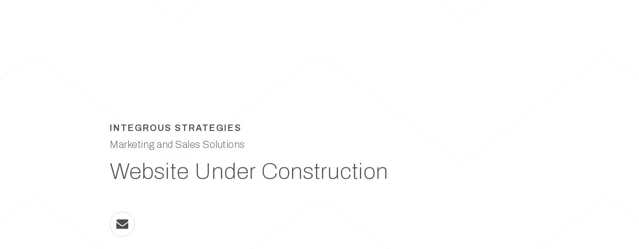

--- FILE ---
content_type: text/html
request_url: https://integrousstrategies.carrd.co/
body_size: 10501
content:
<!DOCTYPE HTML><html lang="en"><head><title>Integrous Strategies</title><meta charset="utf-8" /><meta name="viewport" content="width=device-width,initial-scale=1" /><meta name="color-scheme" content="light only" /><meta name="description" content="Integrous Strategies" /><meta property="og:site_name" content="Integrous Strategies" /><meta property="og:title" content="Integrous Strategies" /><meta property="og:type" content="website" /><meta property="og:description" content="Integrous Strategies" /><meta property="og:image" content="https://integrousstrategies.carrd.co/assets/images/card.jpg?v=b253a834" /><meta property="og:image:type" content="image/jpeg" /><meta property="og:image:width" content="1280" /><meta property="og:image:height" content="800" /><meta property="og:url" content="https://integrousstrategies.carrd.co" /><meta property="twitter:card" content="summary_large_image" /><link rel="canonical" href="https://integrousstrategies.carrd.co" /><link href="https://fonts.googleapis.com/css2?display=swap&family=Archivo:ital,wght@0,100;0,600;1,100;1,600" rel="stylesheet" type="text/css" /><style>html,body,div,span,applet,object,iframe,h1,h2,h3,h4,h5,h6,p,blockquote,pre,a,abbr,acronym,address,big,cite,code,del,dfn,em,img,ins,kbd,q,s,samp,small,strike,strong,sub,sup,tt,var,b,u,i,center,dl,dt,dd,ol,ul,li,fieldset,form,label,legend,table,caption,tbody,tfoot,thead,tr,th,td,article,aside,canvas,details,embed,figure,figcaption,footer,header,hgroup,menu,nav,output,ruby,section,summary,time,mark,audio,video{margin:0;padding:0;border:0;font-size:100%;font:inherit;vertical-align:baseline;}article,aside,details,figcaption,figure,footer,header,hgroup,menu,nav,section{display:block;}body{line-height:1;}ol,ul{list-style:none;}blockquote,q{quotes:none;}blockquote:before,blockquote:after,q:before,q:after{content:'';content:none;}table{border-collapse:collapse;border-spacing:0;}body{-webkit-text-size-adjust:none}mark{background-color:transparent;color:inherit}input::-moz-focus-inner{border:0;padding:0}input[type="text"],input[type="email"],select,textarea{-moz-appearance:none;-webkit-appearance:none;-ms-appearance:none;appearance:none}*, *:before, *:after {box-sizing: border-box;}body {line-height: 1.0;min-height: var(--viewport-height);min-width: 320px;overflow-x: hidden;word-wrap: break-word;background-color: #FFFFFF;}body:before {background-attachment: scroll;content: '';display: block;height: var(--background-height);left: 0;pointer-events: none;position: fixed;top: 0;transform: scale(1);width: 100vw;z-index: 0;background-image: url('data:image/svg+xml;charset=utf8,%3Csvg%20xmlns%3D%22http%3A%2F%2Fwww.w3.org%2F2000%2Fsvg%22%20viewBox%3D%220%200%20512%20512%22%20width%3D%22512%22%20height%3D%22512%22%20preserveAspectRatio%3D%22none%22%3E%20%3Cstyle%3E%20path%20%7B%20fill%3A%20none%3B%20stroke-linecap%3A%20round%3B%20stroke-width%3A%202.01px%3B%20stroke%3A%20rgba(0,0,0,0.02)%3B%20vector-effect%3A%20non-scaling-stroke%3B%20%7D%20%3C%2Fstyle%3E%20%3Cpath%20d%3D%22M-8%2C232L256%2C32%20M520%2C232L256%2C32%22%20%2F%3E%20%3Cpath%20d%3D%22M-8%2C488l264-200%20M520%2C488L256%2C288%22%20%2F%3E%3C%2Fsvg%3E');background-size: 574px;background-position: center;background-repeat: repeat;}body:after {background-color: #FFFFFF;content: '';display: block;height: 100%;left: 0;opacity: 0;pointer-events: none;position: fixed;top: 0;transform: scale(1);transition: opacity 0.5s ease-in-out 0s, visibility 0.5s 0s;visibility: hidden;width: 100%;z-index: 1;}body.is-loading:after {opacity: 1;visibility: visible;}:root {--background-height: 100vh;--site-language-alignment: left;--site-language-direction: ltr;--site-language-flex-alignment: flex-start;--site-language-indent-left: 1;--site-language-indent-right: 0;--viewport-height: 100vh;}html {font-size: 20pt;}u {text-decoration: underline;}strong {color: inherit;font-weight: bolder;}em {font-style: italic;}code {background-color: rgba(144,144,144,0.25);border-radius: 0.25em;font-family: 'Lucida Console', 'Courier New', monospace;font-size: 0.9em;font-weight: normal;letter-spacing: 0;margin: 0 0.25em;padding: 0.25em 0.5em;text-indent: 0;}mark {background-color: rgba(144,144,144,0.25);}spoiler-text {-webkit-text-stroke: 0;background-color: rgba(32,32,32,0.75);text-shadow: none;text-stroke: 0;color: transparent;cursor: pointer;transition: color 0.1s ease-in-out;}spoiler-text.active {color: #FFFFFF;cursor: text;}s {text-decoration: line-through;}sub {font-size: smaller;vertical-align: sub;}sup {font-size: smaller;vertical-align: super;}a {color: inherit;text-decoration: underline;transition: color 0.25s ease;}a[onclick]:not([href]) {cursor: pointer;}#wrapper {-webkit-overflow-scrolling: touch;align-items: center;display: flex;flex-direction: column;justify-content: center;min-height: var(--viewport-height);overflow: hidden;position: relative;z-index: 2;}#main {--alignment: var(--site-language-alignment);--flex-alignment: var(--site-language-flex-alignment);--indent-left: var(--site-language-indent-left);--indent-right: var(--site-language-indent-right);--border-radius-tl: 0;--border-radius-tr: 0;--border-radius-br: 0;--border-radius-bl: 0;align-items: center;display: flex;flex-grow: 0;flex-shrink: 0;justify-content: center;max-width: 100%;position: relative;text-align: var(--alignment);z-index: 1;}#main > .inner {--padding-horizontal: 4rem;--padding-vertical: 8rem;--spacing: 1.375rem;--width: 50rem;border-radius: var(--border-radius-tl) var(--border-radius-tr) var(--border-radius-br) var(--border-radius-bl);max-width: 100%;position: relative;width: var(--width);z-index: 1;padding: var(--padding-vertical) var(--padding-horizontal);}#main > .inner > * {margin-top: var(--spacing);margin-bottom: var(--spacing);}#main > .inner > :first-child {margin-top: 0 !important;}#main > .inner > :last-child {margin-bottom: 0 !important;}#main > .inner > .full {margin-left: calc(var(--padding-horizontal) * -1);max-width: calc(100% + calc(var(--padding-horizontal) * 2) + 0.4725px);width: calc(100% + calc(var(--padding-horizontal) * 2) + 0.4725px);}#main > .inner > .full:first-child {border-top-left-radius: inherit;border-top-right-radius: inherit;margin-top: calc(var(--padding-vertical) * -1) !important;}#main > .inner > .full:last-child {border-bottom-left-radius: inherit;border-bottom-right-radius: inherit;margin-bottom: calc(var(--padding-vertical) * -1) !important;}#main > .inner > .full.screen {border-radius: 0 !important;max-width: 100vw;position: relative;width: 100vw;left: 50%;margin-left: -50vw;right: auto;}body.is-instant #main, body.is-instant #main > .inner > *,body.is-instant #main > .inner > section > * {transition: none !important;}body.is-instant:after {display: none !important;transition: none !important;}h1, h2, h3, p {direction: var(--site-language-direction);position: relative;}h1 span.p, h2 span.p, h3 span.p, p span.p {display: block;position: relative;}h1 span[style], h2 span[style], h3 span[style], p span[style], h1 strong, h2 strong, h3 strong, p strong, h1 a, h2 a, h3 a, p a, h1 code, h2 code, h3 code, p code, h1 mark, h2 mark, h3 mark, p mark, h1 spoiler-text, h2 spoiler-text, h3 spoiler-text, p spoiler-text {-webkit-text-fill-color: currentcolor;}h1.style2:not(:first-child), h2.style2:not(:first-child), h3.style2:not(:first-child), p.style2:not(:first-child) {margin-top: 0.125rem !important;}h1.style2:not(:last-child), h2.style2:not(:last-child), h3.style2:not(:last-child), p.style2:not(:last-child) {margin-bottom: 0.125rem !important;}h1.style2, h2.style2, h3.style2, p.style2 {text-transform: uppercase;color: rgba(0,0,0,0.69);font-family: 'Archivo', sans-serif;letter-spacing: 0.1rem;width: calc(100% + 0.1rem);font-size: 0.875em;line-height: 1.625;font-weight: 600;}h1.style2 mark, h2.style2 mark, h3.style2 mark, p.style2 mark {color: #4D4D4D;background-color: transparent;}h1.style2 a, h2.style2 a, h3.style2 a, p.style2 a {text-decoration: underline;}h1.style2 a:hover, h2.style2 a:hover, h3.style2 a:hover, p.style2 a:hover {text-decoration: none;}h1.style2 span.p:nth-child(n + 2), h2.style2 span.p:nth-child(n + 2), h3.style2 span.p:nth-child(n + 2), p.style2 span.p:nth-child(n + 2) {margin-top: 1rem;}h1.style1, h2.style1, h3.style1, p.style1 {color: rgba(0,0,0,0.69);font-family: 'Archivo', sans-serif;letter-spacing: 0.025rem;width: calc(100% + 0.025rem);font-size: 1em;line-height: 1.5;font-weight: 100;}h1.style1 mark, h2.style1 mark, h3.style1 mark, p.style1 mark {color: #A6A6A6;background-color: #FFFFFF;}h1.style1 a, h2.style1 a, h3.style1 a, p.style1 a {color: #000000;text-decoration: underline;}h1.style1 a:hover, h2.style1 a:hover, h3.style1 a:hover, p.style1 a:hover {text-decoration: none;}h1.style1 span.p:nth-child(n + 2), h2.style1 span.p:nth-child(n + 2), h3.style1 span.p:nth-child(n + 2), p.style1 span.p:nth-child(n + 2) {margin-top: 1rem;}h1.style3, h2.style3, h3.style3, p.style3 {color: rgba(0,0,0,0.69);font-family: 'Archivo', sans-serif;letter-spacing: 0.05rem;width: calc(100% + 0.05rem);font-size: 2.25em;line-height: 1.75;font-weight: 100;}h1.style3 mark, h2.style3 mark, h3.style3 mark, p.style3 mark {color: #3E64FF;background-color: transparent;}h1.style3 a, h2.style3 a, h3.style3 a, p.style3 a {text-decoration: none;}h1.style3 a:hover, h2.style3 a:hover, h3.style3 a:hover, p.style3 a:hover {text-decoration: underline;}h1.style3 span.p:nth-child(n + 2), h2.style3 span.p:nth-child(n + 2), h3.style3 span.p:nth-child(n + 2), p.style3 span.p:nth-child(n + 2) {margin-top: 1rem;}.icons {display: flex;flex-wrap: wrap;justify-content: var(--flex-alignment);letter-spacing: 0;padding: 0;}.icons li {position: relative;z-index: 1;}.icons li a {align-items: center;display: flex;justify-content: center;}.icons li a svg {display: block;position: relative;}.icons li a + svg {display: block;height: 100%;left: 0;pointer-events: none;position: absolute;top: 0;width: 100%;z-index: -1;}.icons li a .label {display: none;}.icons.style1 {font-size: 1.25em;gap: 1.125rem;}.icons.style1:not(:first-child) {margin-top: 2.125rem !important;}.icons.style1:not(:last-child) {margin-bottom: 2.125rem !important;}.icons.style1 li a {border-radius: 100%;height: 2em;width: 2em;transition: transform 0.25s ease, color 0.25s ease, background-color 0.25s ease, border-color 0.25s ease;}.icons.style1 li a svg {height: 60%;width: 60%;transition: fill 0.25s ease;}.icons.style1 a svg {fill: rgba(0,0,0,0.69);}.icons.style1 a {border: solid 1px rgba(0,0,0,0.149);}.icons.style1 li a + svg {transition: transform 0.25s ease, fill 0.25s ease, stroke 0.25s ease;}.icons.style1 li a:hover {transform: scale(1.1125);}.icons.style1 li a:hover + svg {transform: scale(1.1125);}.container {position: relative;}.container > .wrapper {vertical-align: top;position: relative;max-width: 100%;border-radius: inherit;}.container > .wrapper > .inner {vertical-align: top;position: relative;max-width: 100%;border-radius: inherit;text-align: var(--alignment);}#main .container.full:first-child > .wrapper {border-top-left-radius: inherit;border-top-right-radius: inherit;}#main .container.full:last-child > .wrapper {border-bottom-left-radius: inherit;border-bottom-right-radius: inherit;}#main .container.full:first-child > .wrapper > .inner {border-top-left-radius: inherit;border-top-right-radius: inherit;}#main .container.full:last-child > .wrapper > .inner {border-bottom-left-radius: inherit;border-bottom-right-radius: inherit;}.container.style1 {display: flex;width: 100%;min-height: var(--viewport-height);align-items: center;justify-content: center;background-color: transparent;border-color: rgba(0,0,0,0.149);border-style: solid;border-bottom-width: 1px;}.container.style1:not(:first-child) {margin-top: 8rem !important;}.container.style1 > .wrapper > .inner {--gutters: 2rem;--spacing: 0rem;padding: var(--padding-vertical) var(--padding-horizontal);}.container.style1 > .wrapper {max-width: var(--width);width: 100%;}.container.style1.default > .wrapper > .inner > * {margin-bottom: var(--spacing);margin-top: var(--spacing);}.container.style1.default > .wrapper > .inner > *:first-child {margin-top: 0 !important;}.container.style1.default > .wrapper > .inner > *:last-child {margin-bottom: 0 !important;}.container.style1.columns > .wrapper > .inner {flex-wrap: wrap;display: flex;align-items: flex-start;}.container.style1.columns > .wrapper > .inner > * {flex-grow: 0;flex-shrink: 0;max-width: 100%;text-align: var(--alignment);padding: 0 0 0 var(--gutters);}.container.style1.columns > .wrapper > .inner > * > * {margin-bottom: var(--spacing);margin-top: var(--spacing);}.container.style1.columns > .wrapper > .inner > * > *:first-child {margin-top: 0 !important;}.container.style1.columns > .wrapper > .inner > * > *:last-child {margin-bottom: 0 !important;}.container.style1.columns > .wrapper > .inner > *:first-child {margin-left: calc(var(--gutters) * -1);}.container.style1.default > .wrapper > .inner > .full {margin-left: calc(var(--padding-horizontal) * -1);max-width: none !important;width: calc(100% + (var(--padding-horizontal) * 2) + 0.4725px);}.container.style1.default > .wrapper > .inner > .full:first-child {margin-top: calc(var(--padding-vertical) * -1) !important;border-top-left-radius: inherit;border-top-right-radius: inherit;}.container.style1.default > .wrapper > .inner > .full:last-child {margin-bottom: calc(var(--padding-vertical) * -1) !important;border-bottom-left-radius: inherit;border-bottom-right-radius: inherit;}.container.style1.columns > .wrapper > .inner > div > .full {margin-left: calc(var(--gutters) * -0.5);max-width: none !important;width: calc(100% + var(--gutters) + 0.4725px);}.container.style1.columns > .wrapper > .inner > div:first-child > .full {margin-left: calc(var(--padding-horizontal) * -1);width: calc(100% + var(--padding-horizontal) + calc(var(--gutters) * 0.5) + 0.4725px);}.container.style1.columns > .wrapper > .inner > div:last-child > .full {width: calc(100% + var(--padding-horizontal) + calc(var(--gutters) * 0.5) + 0.4725px);}.container.style1.columns > .wrapper > .inner > div > .full:first-child {margin-top: calc(var(--padding-vertical) * -1) !important;}.container.style1.columns > .wrapper > .inner > div > .full:last-child {margin-bottom: calc(var(--padding-vertical) * -1) !important;}.container.style1.columns > .wrapper > .inner > div:first-child, .container.style1.columns > .wrapper > .inner > div:first-child > .full:first-child {border-top-left-radius: inherit;}.container.style1.columns > .wrapper > .inner > div:last-child, .container.style1.columns > .wrapper > .inner > div:last-child > .full:first-child {border-top-right-radius: inherit;}.container.style1.columns > .wrapper > .inner > .full {align-self: stretch;min-height: calc(var(--viewport-height) - (var(--padding-vertical) * 2));}.container.style1.columns > .wrapper > .inner > .full:first-child {border-bottom-left-radius: inherit;border-top-left-radius: inherit;}.container.style1.columns > .wrapper > .inner > .full:last-child {border-bottom-right-radius: inherit;border-top-right-radius: inherit;}.container.style1.columns > .wrapper > .inner > .full > .full:first-child:last-child {border-radius: inherit;height: calc(100% + (var(--padding-vertical) * 2));}.container.style1.columns > .wrapper > .inner > .full > .full:first-child:last-child > * {border-radius: inherit;height: 100%;position: absolute;width: 100%;}hr {align-items: center;border: 0;display: flex;justify-content: var(--flex-alignment);min-height: 1rem;padding: 0;position: relative;width: 100%;}hr:before {content: '';}hr.style1:not(:first-child) {margin-top: 8rem !important;}hr.style1:not(:last-child) {margin-bottom: 8rem !important;}hr.style1:before {width: 100%;background-color: rgba(0,0,0,0.149);height: 1px;}.icc-credits {display: block;opacity: 1 !important;position: relative;transition-delay: 0s !important;}.icc-credits span {border-radius: 24px;cursor: pointer;display: inline-block;font-family: Arial, sans-serif;font-size: 12px;letter-spacing: 0;line-height: 1;position: relative;text-decoration: none;width: auto;}.icc-credits span a {display: inline-block;padding: 0.5em 0.375em;position: relative;text-decoration: none;transition: color 0.25s ease, transform 0.25s ease;z-index: 1;}.icc-credits span a:before {content: '( ';opacity: 1;transition: opacity 0.25s ease;}.icc-credits span a:after {content: ' )';opacity: 1;transition: opacity 0.25s ease;}.icc-credits span::after {background-image: linear-gradient(30deg, #A464A1 15%, #3B5DAD 85%);border-radius: inherit;box-shadow: 0 0.25em 1.25em 0 rgba(0,0,0,0.25);content: '';display: block;height: calc(100% + 2px);left: -1px;opacity: 0;pointer-events: none;position: absolute;top: -1px;transition: opacity 0.25s ease, box-shadow 0.25s ease, transform 0.25s ease;width: calc(100% + 2px);}.icc-credits span:hover {text-transform: none !important;}.icc-credits span:hover a {color: #ffffff !important;transform: scale(1.1) translateY(-0.05rem);}.icc-credits span:hover a:before {opacity: 0;}.icc-credits span:hover a:after {opacity: 0;}.icc-credits span:hover::after {opacity: 1;transform: scale(1.1) translateY(-0.05rem);}#credits span {color: rgba(0,0,0,0.498);margin-top: 1.375rem !important;}@media (max-width: 1920px) {}@media (max-width: 1680px) {html {font-size: 15pt;}}@media (max-width: 1280px) {html {font-size: 15pt;}}@media (max-width: 1024px) {}@media (max-width: 980px) {html {font-size: 13pt;}}@media (max-width: 736px) {html {font-size: 13pt;}#main > .inner {--padding-horizontal: 2rem;--padding-vertical: 3.5rem;--spacing: 1.375rem;}h1.style2:not(:first-child), h2.style2:not(:first-child), h3.style2:not(:first-child), p.style2:not(:first-child) {margin-top: 0.09375rem !important;}h1.style2:not(:last-child), h2.style2:not(:last-child), h3.style2:not(:last-child), p.style2:not(:last-child) {margin-bottom: 0.09375rem !important;}h1.style2, h2.style2, h3.style2, p.style2 {letter-spacing: 0.0875rem;width: calc(100% + 0.0875rem);font-size: 0.875em;line-height: 1.625;}h1.style1, h2.style1, h3.style1, p.style1 {letter-spacing: 0.021875rem;width: calc(100% + 0.021875rem);font-size: 1em;line-height: 1.5;}h1.style3, h2.style3, h3.style3, p.style3 {letter-spacing: 0.04375rem;width: calc(100% + 0.04375rem);font-size: 1.625em;line-height: 1.625;}.icons.style1 {font-size: 1.375em;gap: 0.875rem;}.icons.style1:not(:first-child) {margin-top: 1.59375rem !important;}.icons.style1:not(:last-child) {margin-bottom: 1.59375rem !important;}.container.style1:not(:first-child) {margin-top: 2.625rem !important;}.container.style1 > .wrapper > .inner {--gutters: 2rem;--spacing: 0rem;}.container.style1.columns > .wrapper > .inner {flex-direction: column !important;flex-wrap: nowrap !important;}.container.style1.columns > .wrapper > .inner > span {height: 0;margin-top: calc(var(--gutters) * -1);pointer-events: none;visibility: hidden;}.container.style1.columns > .wrapper > .inner > *:first-child {margin-left: 0 !important;padding-top: 0 !important;}.container.style1.columns > .wrapper > .inner > * {padding: calc(var(--gutters) * 0.5) 0 !important;}.container.style1.columns > .wrapper > .inner > *:last-child {padding-bottom: 0 !important;}.container.style1.columns > .wrapper > .inner > div > .full {margin-left: calc(var(--padding-horizontal) * -1);width: calc(100% + (var(--padding-horizontal) * 2) + 0.4725px);}.container.style1.columns > .wrapper > .inner > div:first-of-type > .full {margin-left: calc(var(--padding-horizontal) * -1);width: calc(100% + (var(--padding-horizontal) * 2) + 0.4725px);}.container.style1.columns > .wrapper > .inner > div:last-of-type > .full {margin-left: calc(var(--padding-horizontal) * -1);width: calc(100% + (var(--padding-horizontal) * 2) + 0.4725px);}.container.style1.columns > .wrapper > .inner > div > .full:first-child {margin-top: calc(var(--gutters) * -0.5) !important;}.container.style1.columns > .wrapper > .inner > div > .full:last-child {margin-bottom: calc(var(--gutters) * -0.5) !important;}.container.style1.columns > .wrapper > .inner > div:first-of-type > .full:first-child {margin-top: calc(var(--padding-vertical) * -1) !important;}.container.style1.columns > .wrapper > .inner > div:last-of-type > .full:last-child {margin-bottom: calc(var(--padding-vertical) * -1) !important;}.container.style1.columns > .wrapper > .inner > div:first-of-type, .container.style1.columns > .wrapper > .inner > div:first-of-type > .full:first-child {border-top-left-radius: inherit;border-top-right-radius: inherit;}.container.style1.columns > .wrapper > .inner > div:last-of-type, .container.style1.columns > .wrapper > .inner > div:last-of-type > .full:last-child {border-bottom-left-radius: inherit;border-bottom-right-radius: inherit;}.container.style1.columns > .wrapper > .inner > div:first-of-type, .container.style1.columns > .wrapper > .inner > div:first-of-type > .full:last-child {border-bottom-left-radius: 0 !important;}.container.style1.columns > .wrapper > .inner > div:last-of-type, .container.style1.columns > .wrapper > .inner > div:last-of-type > .full:first-child {border-top-right-radius: 0 !important;}.container.style1.columns > .wrapper > .inner > .full > .full:first-child:last-child {height: auto;}.container.style1.columns > .wrapper > .inner > .full > .full:first-child:last-child > * {height: auto;position: relative;width: auto;}hr.style1:not(:first-child) {margin-top: 2rem !important;}hr.style1:not(:last-child) {margin-bottom: 2rem !important;}}@media (max-width: 480px) {#main > .inner {--spacing: 1.203125rem;}.container.style1 > .wrapper > .inner {--spacing: 0rem;}}@media (max-width: 360px) {#main > .inner {--padding-horizontal: 1.5rem;--padding-vertical: 2.625rem;--spacing: 1.03125rem;}h1.style2, h2.style2, h3.style2, p.style2 {font-size: 0.875em;}h1.style1, h2.style1, h3.style1, p.style1 {font-size: 1em;}h1.style3, h2.style3, h3.style3, p.style3 {font-size: 1.625em;}.icons.style1 {gap: 0.65625rem;}.container.style1 > .wrapper > .inner {--gutters: 1.5rem;--spacing: 0rem;}}</style><noscript><style>body {overflow: auto !important;}body:after {display: none !important;}#main > .inner {opacity: 1.0 !important;}</style></noscript></head><body class="is-loading"><svg xmlns="http://www.w3.org/2000/svg" version="1.1" xmlns:xlink="http://www.w3.org/1999/xlink" viewBox="0 0 40 40" display="none" width="0" height="0"><symbol id="icon-c3c8e1063e3b7f84f6b54712741de139" viewBox="0 0 40 40"><path d="M37.3,15.3v15.3c0,0.8-0.3,1.6-0.9,2.2c-0.6,0.6-1.4,0.9-2.2,0.9H5.8c-0.8,0-1.6-0.3-2.2-0.9s-0.9-1.4-0.9-2.2V15.3 c0.5,0.6,1.2,1.1,2,1.7c4.7,3.1,7.9,5.4,9.6,6.7c0.7,0.5,1.4,0.9,1.8,1.2c0.4,0.3,1,0.6,1.9,0.9c0.7,0.3,1.5,0.5,2.1,0.5l0,0 c0.6,0,1.4-0.2,2.1-0.5c0.7-0.3,1.4-0.6,1.9-0.9c0.4-0.3,1-0.7,1.8-1.2c2.2-1.6,5.4-3.8,9.6-6.7C36.1,16.5,36.7,15.9,37.3,15.3 L37.3,15.3z M37.3,9.6c0,1-0.3,2-0.9,2.9c-0.6,0.9-1.5,1.8-2.4,2.4c-4.9,3.3-7.9,5.4-9,6.2c-0.1,0.1-0.4,0.3-0.8,0.6 c-0.4,0.3-0.7,0.5-1,0.7c-0.3,0.2-0.6,0.4-1,0.6c-0.4,0.2-0.7,0.4-1.1,0.5c-0.4,0.1-0.6,0.2-0.9,0.2l0,0c-0.3,0-0.6-0.1-0.9-0.2 c-0.3-0.1-0.7-0.3-1.1-0.5c-0.4-0.2-0.7-0.4-1-0.6c-0.3-0.2-0.6-0.4-1-0.7c-0.4-0.3-0.7-0.5-0.8-0.6c-1.1-0.8-2.8-2-5.1-3.5 c-2.3-1.6-3.3-2.4-3.7-2.7c-0.8-0.5-1.6-1.2-2.3-2.2s-1-1.9-1-2.6c0-1,0.3-1.9,0.8-2.5c0.5-0.6,1.2-1,2.3-1h28.4 c0.8,0,1.6,0.3,2.2,0.9C37.1,8.1,37.3,8.8,37.3,9.6L37.3,9.6z"/></symbol></svg><div id="wrapper"><div id="main"><div class="inner"><div id="container01" class="style1 container default full screen"><div class="wrapper"><div class="inner" data-onvisible-trigger="1"><h1 id="text04" class="style2">Integrous Strategies</h1><p id="text03" class="style1">Marketing and Sales Solutions</p><p id="text16" class="style3">Website Under Construction</p><ul id="icons04" class="style1 icons"><li><a class="n01" href="/cdn-cgi/l/email-protection#2e4a4f40474b426e47405a4b495c415b5d5d5a5c4f5a4b49474b5d004d4143" aria-label="Email"><svg><use xlink:href="#icon-c3c8e1063e3b7f84f6b54712741de139"></use></svg><span class="label">Email</span></a></li></ul></div></div></div><hr id="divider05" class="style1 full screen"><div id="credits" class="icc-credits"><span><a href="https://carrd.co/build?ref=auto">Made with Carrd</a></span></div></div></div></div><script data-cfasync="false" src="/cdn-cgi/scripts/5c5dd728/cloudflare-static/email-decode.min.js"></script><script>(function() {var on = addEventListener,off = removeEventListener,$ = function(q) { return document.querySelector(q) },$$ = function(q) { return document.querySelectorAll(q) },$body = document.body,$inner = $('.inner'),client = (function() {var o = {browser: 'other',browserVersion: 0,os: 'other',osVersion: 0,mobile: false,canUse: null,flags: {lsdUnits: false,},},ua = navigator.userAgent,a, i;a = [['firefox',/Firefox\/([0-9\.]+)/],['edge',/Edge\/([0-9\.]+)/],['safari',/Version\/([0-9\.]+).+Safari/],['chrome',/Chrome\/([0-9\.]+)/],['chrome',/CriOS\/([0-9\.]+)/],['ie',/Trident\/.+rv:([0-9]+)/]];for (i=0; i < a.length; i++) {if (ua.match(a[i][1])) {o.browser = a[i][0];o.browserVersion = parseFloat(RegExp.$1);break;}}a = [['ios',/([0-9_]+) like Mac OS X/,function(v) { return v.replace('_', '.').replace('_', ''); }],['ios',/CPU like Mac OS X/,function(v) { return 0 }],['ios',/iPad; CPU/,function(v) { return 0 }],['android',/Android ([0-9\.]+)/,null],['mac',/Macintosh.+Mac OS X ([0-9_]+)/,function(v) { return v.replace('_', '.').replace('_', ''); }],['windows',/Windows NT ([0-9\.]+)/,null],['undefined',/Undefined/,null]];for (i=0; i < a.length; i++) {if (ua.match(a[i][1])) {o.os = a[i][0];o.osVersion = parseFloat( a[i][2] ? (a[i][2])(RegExp.$1) : RegExp.$1 );break;}}if (o.os == 'mac'&& ('ontouchstart' in window)&& ((screen.width == 1024 && screen.height == 1366)|| (screen.width == 834 && screen.height == 1112)|| (screen.width == 810 && screen.height == 1080)|| (screen.width == 768 && screen.height == 1024)))o.os = 'ios';o.mobile = (o.os == 'android' || o.os == 'ios');var _canUse = document.createElement('div');o.canUse = function(property, value) {var style;style = _canUse.style;if (!(property in style))return false;if (typeof value !== 'undefined') {style[property] = value;if (style[property] == '')return false;}return true;};o.flags.lsdUnits = o.canUse('width', '100dvw');return o;}()),trigger = function(t) {dispatchEvent(new Event(t));},cssRules = function(selectorText) {var ss = document.styleSheets,a = [],f = function(s) {var r = s.cssRules,i;for (i=0; i < r.length; i++) {if (r[i] instanceof CSSMediaRule && matchMedia(r[i].conditionText).matches)(f)(r[i]); else if (r[i] instanceof CSSStyleRule && r[i].selectorText == selectorText)a.push(r[i]);}},x, i;for (i=0; i < ss.length; i++)f(ss[i]);return a;},thisHash = function() {var h = location.hash ? location.hash.substring(1) : null,a;if (!h)return null;if (h.match(/\?/)) {a = h.split('?');h = a[0];history.replaceState(undefined, undefined, '#' + h);window.location.search = a[1];}if (h.length > 0&& !h.match(/^[a-zA-Z]/))h = 'x' + h;if (typeof h == 'string')h = h.toLowerCase();return h;},scrollToElement = function(e, style, duration) {var y, cy, dy,start, easing, offset, f;if (!e)y = 0; else {offset = (e.dataset.scrollOffset ? parseInt(e.dataset.scrollOffset) : 0) * parseFloat(getComputedStyle(document.documentElement).fontSize);switch (e.dataset.scrollBehavior ? e.dataset.scrollBehavior : 'default') {case 'default':default:y = e.offsetTop + offset;break;case 'center':if (e.offsetHeight < window.innerHeight)y = e.offsetTop - ((window.innerHeight - e.offsetHeight) / 2) + offset; else y = e.offsetTop - offset;break;case 'previous':if (e.previousElementSibling)y = e.previousElementSibling.offsetTop + e.previousElementSibling.offsetHeight + offset; else y = e.offsetTop + offset;break;}}if (!style)style = 'smooth';if (!duration)duration = 750;if (style == 'instant') {window.scrollTo(0, y);return;}start = Date.now();cy = window.scrollY;dy = y - cy;switch (style) {case 'linear':easing = function (t) { return t };break;case 'smooth':easing = function (t) { return t<.5 ? 4*t*t*t : (t-1)*(2*t-2)*(2*t-2)+1 };break;}f = function() {var t = Date.now() - start;if (t >= duration)window.scroll(0, y); else {window.scroll(0, cy + (dy * easing(t / duration)));requestAnimationFrame(f);}};f();},scrollToTop = function() {scrollToElement(null);},loadElements = function(parent) {var a, e, x, i;a = parent.querySelectorAll('iframe[data-src]:not([data-src=""])');for (i=0; i < a.length; i++) {a[i].contentWindow.location.replace(a[i].dataset.src);a[i].dataset.initialSrc = a[i].dataset.src;a[i].dataset.src = '';}a = parent.querySelectorAll('video[autoplay]');for (i=0; i < a.length; i++) {if (a[i].paused)a[i].play();}e = parent.querySelector('[data-autofocus="1"]');x = e ? e.tagName : null;switch (x) {case 'FORM':e = e.querySelector('.field input, .field select, .field textarea');if (e)e.focus();break;default:break;}},unloadElements = function(parent) {var a, e, x, i;a = parent.querySelectorAll('iframe[data-src=""]');for (i=0; i < a.length; i++) {if (a[i].dataset.srcUnload === '0')continue;if ('initialSrc' in a[i].dataset)a[i].dataset.src = a[i].dataset.initialSrc; else a[i].dataset.src = a[i].src;a[i].contentWindow.location.replace('about:blank');}a = parent.querySelectorAll('video');for (i=0; i < a.length; i++) {if (!a[i].paused)a[i].pause();}e = $(':focus');if (e)e.blur();};window._scrollToTop = scrollToTop;var thisUrl = function() {return window.location.href.replace(window.location.search, '').replace(/#$/, '');};var getVar = function(name) {var a = window.location.search.substring(1).split('&'),b, k;for (k in a) {b = a[k].split('=');if (b[0] == name)return b[1];}return null;};var errors = {handle: function(handler) {window.onerror = function(message, url, line, column, error) {(handler)(error.message);return true;};},unhandle: function() {window.onerror = null;}};var loadHandler = function() {setTimeout(function() {$body.classList.remove('is-loading');$body.classList.add('is-playing');setTimeout(function() {$body.classList.remove('is-playing');$body.classList.add('is-ready');}, 500);}, 100);};on('load', loadHandler);loadElements(document.body);var style, sheet, rule;style = document.createElement('style');style.appendChild(document.createTextNode(''));document.head.appendChild(style);sheet = style.sheet;if (client.mobile) {(function() {if (client.flags.lsdUnits) {document.documentElement.style.setProperty('--viewport-height', '100svh');document.documentElement.style.setProperty('--background-height', '100lvh');} else {var f = function() {document.documentElement.style.setProperty('--viewport-height', window.innerHeight + 'px');document.documentElement.style.setProperty('--background-height', (window.innerHeight + 250) + 'px');};on('load', f);on('orientationchange', function() {setTimeout(function() {(f)();}, 100);});}})();}if (client.os == 'android') {(function() {sheet.insertRule('body::after { }', 0);rule = sheet.cssRules[0];var f = function() {rule.style.cssText = 'height: ' + (Math.max(screen.width, screen.height)) + 'px';};on('load', f);on('orientationchange', f);on('touchmove', f);})();$body.classList.add('is-touch');} else if (client.os == 'ios') {if (client.osVersion <= 11)(function() {sheet.insertRule('body::after { }', 0);rule = sheet.cssRules[0];rule.style.cssText = '-webkit-transform: scale(1.0)';})();if (client.osVersion <= 11)(function() {sheet.insertRule('body.ios-focus-fix::before { }', 0);rule = sheet.cssRules[0];rule.style.cssText = 'height: calc(100% + 60px)';on('focus', function(event) {$body.classList.add('ios-focus-fix');}, true);on('blur', function(event) {$body.classList.remove('ios-focus-fix');}, true);})();$body.classList.add('is-touch');}var scrollEvents = {items: [],add: function(o) {this.items.push({element: o.element,triggerElement: (('triggerElement' in o && o.triggerElement) ? o.triggerElement : o.element),enter: ('enter' in o ? o.enter : null),leave: ('leave' in o ? o.leave : null),mode: ('mode' in o ? o.mode : 4),threshold: ('threshold' in o ? o.threshold : 0.25),offset: ('offset' in o ? o.offset : 0),initialState: ('initialState' in o ? o.initialState : null),state: false,});},handler: function() {var height, top, bottom, scrollPad;if (client.os == 'ios') {height = document.documentElement.clientHeight;top = document.body.scrollTop + window.scrollY;bottom = top + height;scrollPad = 125;} else {height = document.documentElement.clientHeight;top = document.documentElement.scrollTop;bottom = top + height;scrollPad = 0;}scrollEvents.items.forEach(function(item) {var elementTop, elementBottom, viewportTop, viewportBottom,bcr, pad, state, a, b;if (!item.enter&& !item.leave)return true;if (!item.triggerElement)return true;if (item.triggerElement.offsetParent === null) {if (item.state == true&& item.leave) {item.state = false;(item.leave).apply(item.element);if (!item.enter)item.leave = null;}return true;}bcr = item.triggerElement.getBoundingClientRect();elementTop = top + Math.floor(bcr.top);elementBottom = elementTop + bcr.height;if (item.initialState !== null) {state = item.initialState;item.initialState = null;} else {switch (item.mode) {case 1:default:state = (bottom > (elementTop - item.offset) && top < (elementBottom + item.offset));break;case 2:a = (top + (height * 0.5));state = (a > (elementTop - item.offset) && a < (elementBottom + item.offset));break;case 3:a = top + (height * (item.threshold));if (a - (height * 0.375) <= 0)a = 0;b = top + (height * (1 - item.threshold));if (b + (height * 0.375) >= document.body.scrollHeight - scrollPad)b = document.body.scrollHeight + scrollPad;state = (b > (elementTop - item.offset) && a < (elementBottom + item.offset));break;case 4:pad = height * item.threshold;viewportTop = (top + pad);viewportBottom = (bottom - pad);if (Math.floor(top) <= pad)viewportTop = top;if (Math.ceil(bottom) >= (document.body.scrollHeight - pad))viewportBottom = bottom;if ((viewportBottom - viewportTop) >= (elementBottom - elementTop)) {state = ((elementTop >= viewportTop && elementBottom <= viewportBottom)|| (elementTop >= viewportTop && elementTop <= viewportBottom)|| (elementBottom >= viewportTop && elementBottom <= viewportBottom));} else state = ((viewportTop >= elementTop && viewportBottom <= elementBottom)|| (elementTop >= viewportTop && elementTop <= viewportBottom)|| (elementBottom >= viewportTop && elementBottom <= viewportBottom));break;}}if (state != item.state) {item.state = state;if (item.state) {if (item.enter) {(item.enter).apply(item.element);if (!item.leave)item.enter = null;}} else {if (item.leave) {(item.leave).apply(item.element);if (!item.enter)item.leave = null;}}}});},init: function() {on('load', this.handler);on('resize', this.handler);on('scroll', this.handler);(this.handler)();}};scrollEvents.init();var onvisible = {effects: {'blur-in': {transition: function (speed, delay) {return 'opacity ' + speed + 's ease' + (delay ? ' ' + delay + 's' : '') + ', ' +'filter ' + speed + 's ease' + (delay ? ' ' + delay + 's' : '');},rewind: function(intensity) {this.style.opacity = 0;this.style.filter = 'blur(' + (0.25 * intensity) + 'rem)';},play: function() {this.style.opacity = 1;this.style.filter = 'none';},},'zoom-in': {transition: function (speed, delay) {return 'opacity ' + speed + 's ease' + (delay ? ' ' + delay + 's' : '') + ', ' +'transform ' + speed + 's ease' + (delay ? ' ' + delay + 's' : '');},rewind: function(intensity, alt) {this.style.opacity = 0;this.style.transform = 'scale(' + (1 - ((alt ? 0.25 : 0.05) * intensity)) + ')';},play: function() {this.style.opacity = 1;this.style.transform = 'none';},},'zoom-out': {transition: function (speed, delay) {return 'opacity ' + speed + 's ease' + (delay ? ' ' + delay + 's' : '') + ', ' +'transform ' + speed + 's ease' + (delay ? ' ' + delay + 's' : '');},rewind: function(intensity, alt) {this.style.opacity = 0;this.style.transform = 'scale(' + (1 + ((alt ? 0.25 : 0.05) * intensity)) + ')';},play: function() {this.style.opacity = 1;this.style.transform = 'none';},},'slide-left': {transition: function (speed, delay) {return 'transform ' + speed + 's ease' + (delay ? ' ' + delay + 's' : '');},rewind: function() {this.style.transform = 'translateX(100vw)';},play: function() {this.style.transform = 'none';},},'slide-right': {transition: function (speed, delay) {return 'transform ' + speed + 's ease' + (delay ? ' ' + delay + 's' : '');},rewind: function() {this.style.transform = 'translateX(-100vw)';},play: function() {this.style.transform = 'none';},},'flip-forward': {transition: function (speed, delay) {return 'opacity ' + speed + 's ease' + (delay ? ' ' + delay + 's' : '') + ', ' +'transform ' + speed + 's ease' + (delay ? ' ' + delay + 's' : '');},rewind: function(intensity, alt) {this.style.opacity = 0;this.style.transformOrigin = '50% 50%';this.style.transform = 'perspective(1000px) rotateX(' + ((alt ? 45 : 15) * intensity) + 'deg)';},play: function() {this.style.opacity = 1;this.style.transform = 'none';},},'flip-backward': {transition: function (speed, delay) {return 'opacity ' + speed + 's ease' + (delay ? ' ' + delay + 's' : '') + ', ' +'transform ' + speed + 's ease' + (delay ? ' ' + delay + 's' : '');},rewind: function(intensity, alt) {this.style.opacity = 0;this.style.transformOrigin = '50% 50%';this.style.transform = 'perspective(1000px) rotateX(' + ((alt ? -45 : -15) * intensity) + 'deg)';},play: function() {this.style.opacity = 1;this.style.transform = 'none';},},'flip-left': {transition: function (speed, delay) {return 'opacity ' + speed + 's ease' + (delay ? ' ' + delay + 's' : '') + ', ' +'transform ' + speed + 's ease' + (delay ? ' ' + delay + 's' : '');},rewind: function(intensity, alt) {this.style.opacity = 0;this.style.transformOrigin = '50% 50%';this.style.transform = 'perspective(1000px) rotateY(' + ((alt ? 45 : 15) * intensity) + 'deg)';},play: function() {this.style.opacity = 1;this.style.transform = 'none';},},'flip-right': {transition: function (speed, delay) {return 'opacity ' + speed + 's ease' + (delay ? ' ' + delay + 's' : '') + ', ' +'transform ' + speed + 's ease' + (delay ? ' ' + delay + 's' : '');},rewind: function(intensity, alt) {this.style.opacity = 0;this.style.transformOrigin = '50% 50%';this.style.transform = 'perspective(1000px) rotateY(' + ((alt ? -45 : -15) * intensity) + 'deg)';},play: function() {this.style.opacity = 1;this.style.transform = 'none';},},'tilt-left': {transition: function (speed, delay) {return 'opacity ' + speed + 's ease' + (delay ? ' ' + delay + 's' : '') + ', ' +'transform ' + speed + 's ease' + (delay ? ' ' + delay + 's' : '');},rewind: function(intensity, alt) {this.style.opacity = 0;this.style.transform = 'rotate(' + ((alt ? 45 : 5) * intensity) + 'deg)';},play: function() {this.style.opacity = 1;this.style.transform = 'none';},},'tilt-right': {transition: function (speed, delay) {return 'opacity ' + speed + 's ease' + (delay ? ' ' + delay + 's' : '') + ', ' +'transform ' + speed + 's ease' + (delay ? ' ' + delay + 's' : '');},rewind: function(intensity, alt) {this.style.opacity = 0;this.style.transform = 'rotate(' + ((alt ? -45 : -5) * intensity) + 'deg)';},play: function() {this.style.opacity = 1;this.style.transform = 'none';},},'fade-right': {transition: function (speed, delay) {return 'opacity ' + speed + 's ease' + (delay ? ' ' + delay + 's' : '') + ', ' +'transform ' + speed + 's ease' + (delay ? ' ' + delay + 's' : '');},rewind: function(intensity) {this.style.opacity = 0;this.style.transform = 'translateX(' + (-1.5 * intensity) + 'rem)';},play: function() {this.style.opacity = 1;this.style.transform = 'none';},},'fade-left': {transition: function (speed, delay) {return 'opacity ' + speed + 's ease' + (delay ? ' ' + delay + 's' : '') + ', ' +'transform ' + speed + 's ease' + (delay ? ' ' + delay + 's' : '');},rewind: function(intensity) {this.style.opacity = 0;this.style.transform = 'translateX(' + (1.5 * intensity) + 'rem)';},play: function() {this.style.opacity = 1;this.style.transform = 'none';},},'fade-down': {transition: function (speed, delay) {return 'opacity ' + speed + 's ease' + (delay ? ' ' + delay + 's' : '') + ', ' +'transform ' + speed + 's ease' + (delay ? ' ' + delay + 's' : '');},rewind: function(intensity) {this.style.opacity = 0;this.style.transform = 'translateY(' + (-1.5 * intensity) + 'rem)';},play: function() {this.style.opacity = 1;this.style.transform = 'none';},},'fade-up': {transition: function (speed, delay) {return 'opacity ' + speed + 's ease' + (delay ? ' ' + delay + 's' : '') + ', ' +'transform ' + speed + 's ease' + (delay ? ' ' + delay + 's' : '');},rewind: function(intensity) {this.style.opacity = 0;this.style.transform = 'translateY(' + (1.5 * intensity) + 'rem)';},play: function() {this.style.opacity = 1;this.style.transform = 'none';},},'fade-in': {transition: function (speed, delay) {return 'opacity ' + speed + 's ease' + (delay ? ' ' + delay + 's' : '');},rewind: function() {this.style.opacity = 0;},play: function() {this.style.opacity = 1;},},'fade-in-background': {custom: true,transition: function (speed, delay) {this.style.setProperty('--onvisible-speed', speed + 's');if (delay)this.style.setProperty('--onvisible-delay', delay + 's');},rewind: function() {this.style.removeProperty('--onvisible-background-color');},play: function() {this.style.setProperty('--onvisible-background-color', 'rgba(0,0,0,0.001)');},},'zoom-in-image': {target: 'img',transition: function (speed, delay) {return 'transform ' + speed + 's ease' + (delay ? ' ' + delay + 's' : '');},rewind: function() {this.style.transform = 'scale(1)';},play: function(intensity) {this.style.transform = 'scale(' + (1 + (0.1 * intensity)) + ')';},},'zoom-out-image': {target: 'img',transition: function (speed, delay) {return 'transform ' + speed + 's ease' + (delay ? ' ' + delay + 's' : '');},rewind: function(intensity) {this.style.transform = 'scale(' + (1 + (0.1 * intensity)) + ')';},play: function() {this.style.transform = 'none';},},'focus-image': {target: 'img',transition: function (speed, delay) {return 'transform ' + speed + 's ease' + (delay ? ' ' + delay + 's' : '') + ', ' +'filter ' + speed + 's ease' + (delay ? ' ' + delay + 's' : '');},rewind: function(intensity) {this.style.transform = 'scale(' + (1 + (0.05 * intensity)) + ')';this.style.filter = 'blur(' + (0.25 * intensity) + 'rem)';},play: function(intensity) {this.style.transform = 'none';this.style.filter = 'none';},},},regex: new RegExp('([a-zA-Z0-9\.\,\-\_\"\'\?\!\:\;\#\@\#$\%\&\(\)\{\}]+)', 'g'),add: function(selector, settings) {var _this = this,style = settings.style in this.effects ? settings.style : 'fade',speed = parseInt('speed' in settings ? settings.speed : 1000) / 1000,intensity = ((parseInt('intensity' in settings ? settings.intensity : 5) / 10) * 1.75) + 0.25,delay = parseInt('delay' in settings ? settings.delay : 0) / 1000,replay = 'replay' in settings ? settings.replay : false,stagger = 'stagger' in settings ? (parseInt(settings.stagger) >= 0 ? (parseInt(settings.stagger) / 1000) : false) : false,staggerOrder = 'staggerOrder' in settings ? settings.staggerOrder : 'default',staggerSelector = 'staggerSelector' in settings ? settings.staggerSelector : null,threshold = parseInt('threshold' in settings ? settings.threshold : 3),state = 'state' in settings ? settings.state : null,effect = this.effects[style],scrollEventThreshold;if ('CARRD_DISABLE_ANIMATION' in window) {if (style == 'fade-in-background')$$(selector).forEach(function(e) {e.style.setProperty('--onvisible-background-color', 'rgba(0,0,0,0.001)');});return;}switch (threshold) {case 1:scrollEventThreshold = 0;break;case 2:scrollEventThreshold = 0.125;break;default:case 3:scrollEventThreshold = 0.25;break;case 4:scrollEventThreshold = 0.375;break;case 5:scrollEventThreshold = 0.475;break;}$$(selector).forEach(function(e) {var children, enter, leave, targetElement, triggerElement;if (stagger !== false&& staggerSelector == ':scope > *')_this.expandTextNodes(e);children = (stagger !== false && staggerSelector) ? e.querySelectorAll(staggerSelector) : null;enter = function(staggerDelay=0) {var _this = this,transitionOrig;if (effect.target)_this = this.querySelector(effect.target);if (!effect.custom) {transitionOrig = _this.style.transition;_this.style.setProperty('backface-visibility', 'hidden');_this.style.transition = effect.transition(speed, delay + staggerDelay);} else effect.transition.apply(_this, [speed, delay + staggerDelay]);effect.play.apply(_this, [intensity, !!children]);if (!effect.custom)setTimeout(function() {_this.style.removeProperty('backface-visibility');_this.style.transition = transitionOrig;}, (speed + delay + staggerDelay) * 1000 * 2);};leave = function() {var _this = this,transitionOrig;if (effect.target)_this = this.querySelector(effect.target);if (!effect.custom) {transitionOrig = _this.style.transition;_this.style.setProperty('backface-visibility', 'hidden');_this.style.transition = effect.transition(speed);} else effect.transition.apply(_this, [speed]);effect.rewind.apply(_this, [intensity, !!children]);if (!effect.custom)setTimeout(function() {_this.style.removeProperty('backface-visibility');_this.style.transition = transitionOrig;}, speed * 1000 * 2);};if (effect.target)targetElement = e.querySelector(effect.target); else targetElement = e;if (children)children.forEach(function(targetElement) {effect.rewind.apply(targetElement, [intensity, true]);}); else effect.rewind.apply(targetElement, [intensity]);triggerElement = e;if (e.parentNode) {if (e.parentNode.dataset.onvisibleTrigger)triggerElement = e.parentNode; else if (e.parentNode.parentNode) {if (e.parentNode.parentNode.dataset.onvisibleTrigger)triggerElement = e.parentNode.parentNode;}}scrollEvents.add({element: e,triggerElement: triggerElement,initialState: state,threshold: scrollEventThreshold,enter: children ? function() {var staggerDelay = 0,childHandler = function(e) {enter.apply(e, [staggerDelay]);staggerDelay += stagger;},a;if (staggerOrder == 'default') {children.forEach(childHandler);} else {a = Array.from(children);switch (staggerOrder) {case 'reverse':a.reverse();break;case 'random':a.sort(function() {return Math.random() - 0.5;});break;}a.forEach(childHandler);}} : enter,leave: (replay ? (children ? function() {children.forEach(function(e) {leave.apply(e);});} : leave) : null),});});},expandTextNodes: function(e) {var s, i, w, x;for (i = 0; i < e.childNodes.length; i++) {x = e.childNodes[i];if (x.nodeType != Node.TEXT_NODE)continue;s = x.nodeValue;s = s.replace(this.regex,function(x, a) {return '<text-node>' + a + '</text-node>';});w = document.createElement('text-node');w.innerHTML = s;x.replaceWith(w);while (w.childNodes.length > 0) {w.parentNode.insertBefore(w.childNodes[0],w);}w.parentNode.removeChild(w);}},};onvisible.add('h1.style2, h2.style2, h3.style2, p.style2', { style: 'fade-right', speed: 1000, intensity: 1, threshold: 3, delay: 0, replay: false });onvisible.add('h1.style1, h2.style1, h3.style1, p.style1', { style: 'fade-left', speed: 1000, intensity: 1, threshold: 3, delay: 0, replay: false });onvisible.add('h1.style3, h2.style3, h3.style3, p.style3', { style: 'fade-left', speed: 1000, intensity: 0, threshold: 3, delay: 0, replay: false });onvisible.add('.icons.style1', { style: 'tilt-left', speed: 1000, intensity: 2, threshold: 3, delay: 0, stagger: 125, staggerSelector: ':scope > li', replay: false });})();</script></body></html>